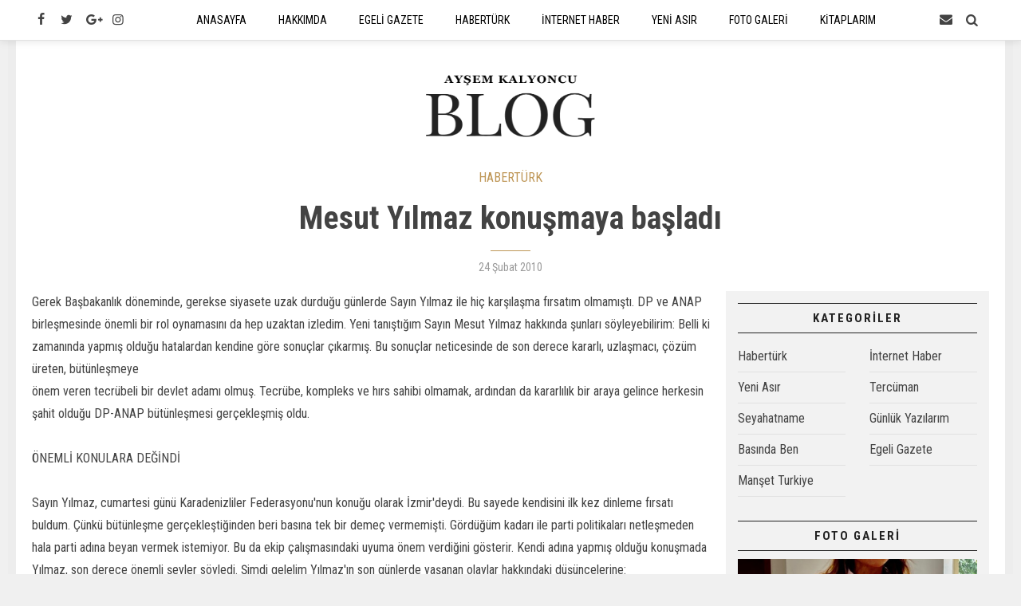

--- FILE ---
content_type: text/html; charset=UTF-8
request_url: https://aysemkalyoncu.com/haberturk/mesut-yilmaz-konusmaya-basladi/
body_size: 3982
content:
<!DOCTYPE html>
<html lang="tr">
<head>
<base href="https://aysemkalyoncu.com/" target="_self"/>
<meta http-equiv="Content-Type" content="text/html; charset=UTF-8" />
<meta http-equiv="Content-Language" content="tr" />
<meta name="viewport" content="width=device-width,initial-scale=1,minimum-scale=1,maximum-scale=1,user-scalable=0" />
<link rel="icon" href="/favicon.ico"> 
<meta http-equiv="Refresh" content="300" />
<title>Mesut Yılmaz konuşmaya başladı</title>
<meta name="description" content="Gerek Başbakanlık döneminde, gerekse siyasete uzak durduğu günlerde Sayın Yılmaz ile hiç karşılaşma fırsatım olmamıştı. DP ve ANAP birleşmesinde önemli bir rol oynamasını da hep uzaktan izledim. Yeni tanıştığım Sayın Mesut Yılmaz hakkında şunları..." />
<link rel="publisher" href="https://plus.google.com/u/1/108847888351344230127" />
<link rel="author" href="https://plus.google.com/u/1/108847888351344230127" />
<link rel="canonical" href="https://aysemkalyoncu.com/haberturk/mesut-yilmaz-konusmaya-basladi/" />
<meta property="og:type" content="article" />
<meta property="og:site_name" content="Ayşem Kalyoncu Blog" />
<meta property="og:url" content="https://aysemkalyoncu.com/haberturk/mesut-yilmaz-konusmaya-basladi/" />
<meta property="og:title" content="Mesut Yılmaz konuşmaya başladı" />
<meta property="og:description" content="Gerek Başbakanlık döneminde, gerekse siyasete uzak durduğu günlerde Sayın Yılmaz ile hiç karşılaşma fırsatım olmamıştı. DP ve ANAP birleşmesinde önemli bir rol oynamasını da hep uzaktan izledim. Yeni tanıştığım Sayın Mesut Yılmaz hakkında şunları..." />
<meta name="twitter:card" content="summary_large_image">
<meta name="twitter:site" content="@35aysem34">
<meta name="twitter:url" content="https://aysemkalyoncu.com/haberturk/mesut-yilmaz-konusmaya-basladi/">
<meta name="twitter:title" content="Mesut Yılmaz konuşmaya başladı" />
<meta name="twitter:description" content="Gerek Başbakanlık döneminde, gerekse siyasete uzak durduğu günlerde Sayın Yılmaz ile hiç karşılaşma fırsatım olmamıştı. DP ve ANAP birleşmesinde önemli bir rol oynamasını da hep uzaktan izledim. Yeni tanıştığım Sayın Mesut Yılmaz hakkında şunları..." />
<link href="https://aysemkalyoncu.com/s/style.css?180910.css" type="text/css" rel="stylesheet" />
<script type="text/javascript">var BURL="https://aysemkalyoncu.com/"; var SURL="https://aysemkalyoncu.com/s/"; var DURL="https://aysemkalyoncu.com/d/";</script>
<script type="text/javascript" src="https://aysemkalyoncu.com/s/function.js?180910.js"></script>
<!-- Global site tag (gtag.js) - Google Analytics -->
<script async src="https://www.googletagmanager.com/gtag/js?id=UA-126301276-1"></script>
<script>
  window.dataLayer = window.dataLayer || [];
  function gtag(){dataLayer.push(arguments);}
  gtag('js', new Date());

  gtag('config', 'UA-126301276-1');
</script>
<!--[if lt IE 9]>
<script src="https://oss.maxcdn.com/html5shiv/3.7.2/html5shiv.min.js"></script>
<script src="https://oss.maxcdn.com/respond/1.4.2/respond.min.js"></script>
<![endif]-->
</head>
<body class="body-main ">
<header class="base-header"><div class="container"><div class="nav-icon-top pull-left"><a href="https://www.facebook.com/aysemkalyoncublog/" rel="nofollow" target="_blank" title="Facebook ile takip et"><i class="icon-facebook"></i></a><a href="https://twitter.com/35aysem34" rel="nofollow" target="_blank" title="Twitter ile takip et"><i class="icon-twitter"></i></a><a href="https://plus.google.com/u/1/108847888351344230127" rel="nofollow" target="_blank" title="Google+ ile takip et"><i class="icon-gplus"></i></a><a href="https://www.instagram.com/aysemkalyoncu/" rel="nofollow" target="_blank" title="Instagram ile takip et"><i class="icon-instagramm"></i></a></div><div class="nav-icon-top pull-right"><span class="menu-toggle" title="Menu"><i class="icon-menu"></i></span><a href="https://aysemkalyoncu.com/contact.php" title="İletişim"><i class="icon-mail-alt"></i></a><a href="https://aysemkalyoncu.com/search_result.php" title="Site içi arama"><i class="icon-search"></i></a></div><nav class="nav-top"><ul class="clearfix"><li class="parent"><a href="https://aysemkalyoncu.com/" target="_self"><span>ANASAYFA</span></a></li><li class="parent"><a href="https://aysemkalyoncu.com/aysem-kalyoncu-kimdir/" target="_self"><span>HAKKIMDA</span></a></li><li class="parent"><a href="https://aysemkalyoncu.com/index/egeli-gazete/" target="_self"><span>EGELİ GAZETE</span></a></li><li><a href="https://aysemkalyoncu.com/index/haberturk/" target="_self"><span>HABERTÜRK</span></a></li><li><a href="https://aysemkalyoncu.com/index/internethaber/" target="_self"><span>İNTERNET HABER</span></a></li><li><a href="https://aysemkalyoncu.com/index/yeni-asir/" target="_self"><span>YENİ ASIR</span></a></li><li class="parent"><a href="https://aysemkalyoncu.com/galeri/" target="_self"><span>FOTO GALERİ</span></a></li><li class="parent"><a href="https://aysemkalyoncu.com/index/kitaplarim/" target="_self"><span>KİTAPLARIM</span></a></li><li><a href="https://aysemkalyoncu.com/index/seyahatname/" target="_self"><span>SEYAHATNAME</span></a></li></ul></nav></div></header><main role="main"><div class="offset-top"></div><div class="logo-wrapper"><div class="container"><a class="logo" href="https://aysemkalyoncu.com/" rel="home"><img src="https://aysemkalyoncu.com/s/i/logo.png" alt="Ayşem Kalyoncu Blog" width="232" height="100" /></a></div></div><div class="offset-top"></div><div class="page-inner"><div class="container clearfix"><div class="middle_content blog-detail"><a class="cat" href="https://aysemkalyoncu.com/index/haberturk/">HABERTÜRK</a><h1 class="title">Mesut Yılmaz konuşmaya başladı</h1><hr class="t-break"><span class="date">24 Şubat 2010</span></div><div class="page-content"><div class="text-content"><p>Gerek Başbakanlık döneminde, gerekse siyasete uzak durduğu günlerde Sayın Yılmaz ile hiç karşılaşma fırsatım olmamıştı. DP ve ANAP birleşmesinde önemli bir rol oynamasını da hep uzaktan izledim. Yeni tanıştığım Sayın Mesut Yılmaz hakkında şunları söyleyebilirim: Belli ki zamanında yapmış olduğu hatalardan kendine göre sonuçlar çıkarmış. Bu sonuçlar neticesinde de son derece kararlı, uzlaşmacı, çözüm üreten, bütünleşmeye<br />
önem veren tecrübeli bir devlet adamı olmuş. Tecrübe, kompleks ve hırs sahibi olmamak, ardından da kararlılık bir araya gelince herkesin şahit olduğu DP-ANAP bütünleşmesi gerçekleşmiş oldu.<br />
<br />
ÖNEMLİ KONULARA DEĞİNDİ<br />
<br />
Sayın Yılmaz, cumartesi günü Karadenizliler Federasyonu'nun konuğu olarak İzmir'deydi. Bu sayede kendisini ilk kez dinleme fırsatı buldum. Çünkü bütünleşme gerçekleştiğinden beri basına tek bir demeç vermemişti. Gördüğüm kadarı ile parti politikaları netleşmeden hala parti adına beyan vermek istemiyor. Bu da ekip çalışmasındaki uyuma önem verdiğini gösterir. Kendi adına yapmış olduğu konuşmada Yılmaz, son derece önemli şeyler söyledi. Şimdi gelelim Yılmaz'ın son günlerde yaşanan olaylar hakkındaki düşüncelerine:<br />
<br />
BEKLEYELİM VE GÖRELİM<br />
<br />
"Türkiye'nin kronik, yüzyıllardır devam eden sorunlarına çözüm getirmek için hükümetin başlatmış olduğu açılımlar söz konumuz. Bu açılımlar hakikaten çözüm mü olacak yoksa Türkiye için tehditleri beraberinde mi getirecek? Türkiye'de neden hep kriz ortamında yaşıyoruz? Türkiye'de neden demokrasiyi adam gibi işletemiyoruz? Bana göre bunun birçok sebebi var. Biz batıda olduğu gibi demokrasiyi mücadele ile kazanmadık. Bize hazır geldi. Bizim demokrasimizin ardında 30 yıl süren millet savaşlarımız, Rönesans dönemlerimiz yok. Biz bu yılları, sağ olsun, Osmanlıların saray yılları ile geçirdik. Kürt vatandaşlarımızı eşit görmek, devletin başlıca görevidir. 12 Eylül'deki yasa dünyada yoktur. Kürtçe konuşmak yasak, dendi. Biz ANAP döneminde kaldırdık. Özgürlükler konusunda, özellikle kültürel grupların önlerindeki engellerin kalkması konusunda önemli adımlar attık. En büyük açılım, 1991 yılında Yıldırım Ak-bulut Başbakan, rahmetli Özal Cumhurbaşkanı, ben ise Dışişleri Bakanı iken çıkardığımız bu yasalarla yapılmıştır."<br />
DP Milletvekili Yılmaz, konuşmasının ardından bunun sadece başlangıç konuşması olduğunu söylerken sessiz ve derinden yol aldıklarının da sinyalini vermiş oldu. Bekleyelim ve görelim...</p>

</div><div class="bottom-social bookmark-block" data-type="2" data-fb="https://www.facebook.com/aysemkalyoncublog/" data-twitter="35aysem34" data-gplus="https://plus.google.com/u/1/108847888351344230127"></div></div><aside class="base-side clearfix"><div class="side-content cat-side-list"><div class="side-caption"><span>KATEGORİLER</span></div><div class="row ms-row-fit"><a class="col-xs-12 col-ms-6 col-sm-6 col-md-6" href="https://aysemkalyoncu.com/index/haberturk/"><span>Habertürk</span></a><a class="col-xs-12 col-ms-6 col-sm-6 col-md-6" href="https://aysemkalyoncu.com/index/internethaber/"><span>İnternet Haber</span></a><a class="col-xs-12 col-ms-6 col-sm-6 col-md-6" href="https://aysemkalyoncu.com/index/yeni-asir/"><span>Yeni Asır</span></a><a class="col-xs-12 col-ms-6 col-sm-6 col-md-6" href="https://aysemkalyoncu.com/index/tercuman/"><span>Tercüman</span></a><a class="col-xs-12 col-ms-6 col-sm-6 col-md-6" href="https://aysemkalyoncu.com/index/seyahatname/"><span>Seyahatname</span></a><a class="col-xs-12 col-ms-6 col-sm-6 col-md-6" href="https://aysemkalyoncu.com/index/gunluk-yazilarim/"><span>Günlük Yazılarım</span></a><a class="col-xs-12 col-ms-6 col-sm-6 col-md-6" href="https://aysemkalyoncu.com/index/basinda-ben/"><span>Basında Ben</span></a><a class="col-xs-12 col-ms-6 col-sm-6 col-md-6" href="https://aysemkalyoncu.com/index/egeli-gazete/"><span>Egeli Gazete</span></a><a class="col-xs-12 col-ms-6 col-sm-6 col-md-6" href="https://aysemkalyoncu.com/index/manset-turkiye/"><span>Manşet Turkiye</span></a></div></div><div class="side-content gallery-side-list"><div class="side-caption"><span>FOTO GALERİ</span></div><div class="row ms-row-fit"><a class="col-xs-12 col-ms-6 col-sm-6 col-md-12" href="https://aysemkalyoncu.com/galeri/hatiralar/"><img class="img-responsive" src="https://aysemkalyoncu.com/d/gallery/1_s.jpg" alt="Hatıralar" /><span class="t">Hatıralar</span></a></div></div><div class="side-content mail-list-side"><div class="side-caption"><span>YENİ YAZILAR ADRESİNİZE GELSİN</span></div><form class="form-inline" action="https://feedburner.google.com/fb/a/mailverify" method="post" target="popupwindow" onsubmit="window.open('https://feedburner.google.com/fb/a/mailverify?uri=AysemKalyoncuBlog', 'popupwindow', 'scrollbars=yes,width=550,height=520');return true"><input type="hidden" value="AysemKalyoncuBlog" name="uri"/><input type="hidden" name="loc" value="en_US"/><div class="form-group"><label class="sr-only" for="feedEmail">E-Posta adresiniz</label><input type="email" name="email" class="form-control" id="feedEmail" placeholder="E-Posta adresiniz"></div> <button type="submit" class="btn btn-primary">Gönder</button></form></div><div class="banner banner-side"><div class="fb-page" data-href="https://www.facebook.com/aysemkalyoncublog/" data-tabs="timeline" data-width="300" data-small-header="false" data-adapt-container-width="true" data-hide-cover="false" data-show-facepile="true"><blockquote cite="https://www.facebook.com/aysemkalyoncublog/" class="fb-xfbml-parse-ignore"><a href="https://www.facebook.com/aysemkalyoncublog/">Ayşem Kalyoncu</a></blockquote></div>

<div style="height: 20px;"></div>

<a class="twitter-timeline" data-height="400" data-theme="light" href="https://twitter.com/35aysem34?ref_src=twsrc%5Etfw">Tweets by 35aysem34</a></div></aside></div></div></main><footer class="base-footer"><div class="container"><div class="info">Tüm Hakları Saklıdır &copy; 2016 <h1 itemprop="name">Ayşem Kalyoncu Blog</h1></div><div class="nav-social"><a href="https://www.facebook.com/aysemkalyoncublog/" rel="nofollow" target="_blank" title="Facebook ile takip et"><i class="icon-facebook"></i></a><a href="https://twitter.com/35aysem34" rel="nofollow" target="_blank" title="Twitter ile takip et"><i class="icon-twitter"></i></a><a href="https://plus.google.com/u/1/108847888351344230127" rel="nofollow" target="_blank" title="Google+ ile takip et"><i class="icon-gplus"></i></a><a href="https://www.instagram.com/aysemkalyoncu/" rel="nofollow" target="_blank" title="Instagram ile takip et"><i class="icon-instagramm"></i></a><a href="https://aysemkalyoncu.com/rss/" target="_blank" title="RSS, News Feed, Haber Beslemesi"><i class="icon-rss"></i></a></div><div class="back-to-top"><i class="icon-up-open"></i></div></div></footer><!-- 0.0066878795623779 --></body></html>

--- FILE ---
content_type: text/html; charset=utf-8
request_url: https://accounts.google.com/o/oauth2/postmessageRelay?parent=https%3A%2F%2Faysemkalyoncu.com&jsh=m%3B%2F_%2Fscs%2Fabc-static%2F_%2Fjs%2Fk%3Dgapi.lb.en.2kN9-TZiXrM.O%2Fd%3D1%2Frs%3DAHpOoo_B4hu0FeWRuWHfxnZ3V0WubwN7Qw%2Fm%3D__features__
body_size: 158
content:
<!DOCTYPE html><html><head><title></title><meta http-equiv="content-type" content="text/html; charset=utf-8"><meta http-equiv="X-UA-Compatible" content="IE=edge"><meta name="viewport" content="width=device-width, initial-scale=1, minimum-scale=1, maximum-scale=1, user-scalable=0"><script src='https://ssl.gstatic.com/accounts/o/2580342461-postmessagerelay.js' nonce="u76iUz0_dnuogdmnT3oXIA"></script></head><body><script type="text/javascript" src="https://apis.google.com/js/rpc:shindig_random.js?onload=init" nonce="u76iUz0_dnuogdmnT3oXIA"></script></body></html>